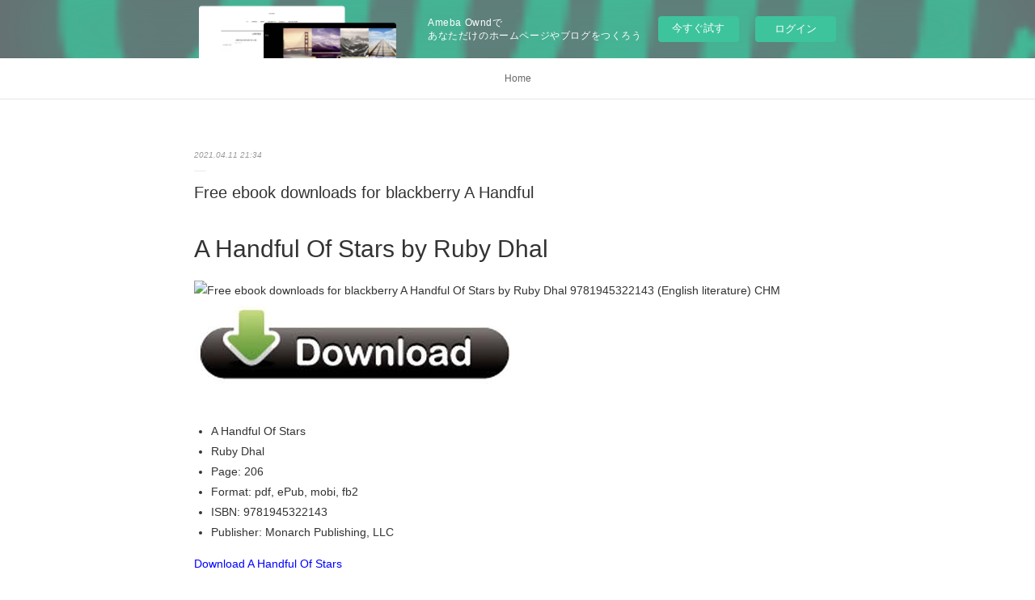

--- FILE ---
content_type: text/html; charset=utf-8
request_url: https://ubonkijyngav.theblog.me/posts/16615768
body_size: 12698
content:
<!doctype html>

            <html lang="ja" data-reactroot=""><head><meta charSet="UTF-8"/><meta http-equiv="X-UA-Compatible" content="IE=edge"/><meta name="viewport" content="width=device-width,user-scalable=no,initial-scale=1.0,minimum-scale=1.0,maximum-scale=1.0"/><title data-react-helmet="true">Free ebook downloads for blackberry A Handful | ubonkijyngav&#x27;s Ownd</title><link data-react-helmet="true" rel="canonical" href="https://ubonkijyngav.theblog.me/posts/16615768/"/><meta name="description" content="A Handful Of Stars by Ruby Dhal






                





    A Handful Of Stars
    Ruby Dhal
   "/><meta property="fb:app_id" content="522776621188656"/><meta property="og:url" content="https://ubonkijyngav.theblog.me/posts/16615768"/><meta property="og:type" content="article"/><meta property="og:title" content="Free ebook downloads for blackberry A Handful"/><meta property="og:description" content="A Handful Of Stars by Ruby Dhal






                





    A Handful Of Stars
    Ruby Dhal
   "/><meta property="og:image" content="https://static.amebaowndme.com/madrid-static/gallery/164.jpg"/><meta property="og:site_name" content="ubonkijyngav&#x27;s Ownd"/><meta property="og:locale" content="ja_JP"/><meta name="twitter:card" content="summary"/><meta name="twitter:site" content="@amebaownd"/><meta name="twitter:title" content="Free ebook downloads for blackberry A Handful | ubonkijyngav&#x27;s Ownd"/><meta name="twitter:description" content="A Handful Of Stars by Ruby Dhal






                





    A Handful Of Stars
    Ruby Dhal
   "/><meta name="twitter:image" content="https://static.amebaowndme.com/madrid-static/gallery/164.jpg"/><meta name="twitter:app:id:iphone" content="911640835"/><meta name="twitter:app:url:iphone" content="amebaownd://public/sites/1027082/posts/16615768"/><meta name="twitter:app:id:googleplay" content="jp.co.cyberagent.madrid"/><meta name="twitter:app:url:googleplay" content="amebaownd://public/sites/1027082/posts/16615768"/><meta name="twitter:app:country" content="US"/><link rel="amphtml" href="https://amp.amebaownd.com/posts/16615768"/><link rel="alternate" type="application/rss+xml" title="ubonkijyngav&#x27;s Ownd" href="https://ubonkijyngav.theblog.me/rss.xml"/><link rel="alternate" type="application/atom+xml" title="ubonkijyngav&#x27;s Ownd" href="https://ubonkijyngav.theblog.me/atom.xml"/><link rel="sitemap" type="application/xml" title="Sitemap" href="/sitemap.xml"/><link href="https://static.amebaowndme.com/madrid-frontend/css/user.min-a66be375c.css" rel="stylesheet" type="text/css"/><link href="https://static.amebaowndme.com/madrid-frontend/css/malia/index.min-a66be375c.css" rel="stylesheet" type="text/css"/><link rel="icon" href="https://static.amebaowndme.com/madrid-frontend/images/app/common/favicon.ico"/><style id="site-colors" charSet="UTF-8">
.u-nav-clr {
  color: #666666;
}
.u-nav-clr:hover,
.u-nav-clr--active {
  color: #b2b2b2;
}
.u-nav-bdr-clr {
  border-color: #666666;
}
.u-nav-bdr-clr:hover,
.u-nav-bdr-clr--active {
  border-color: #b2b2b2;
}
.u-nav-bg-clr {
  background-color: #ffffff;
}
.u-nav-bg-bdr-clr {
  border-color: #ffffff;
}
.u-site-clr {
  color: #333333;
}
.u-base-bg-clr {
  background-color: #ffffff;
}
.u-btn-clr {
  color: #999999;
}
.u-btn-clr:hover,
.u-btn-clr--active {
  color: #cccccc;
}
.u-btn-clr--disabled,
.u-btn-clr:disabled {
  color: #eaeaea;
}
.u-btn-bdr-clr {
  border-color: #c2c2c2;
}
.u-btn-bdr-clr:hover,
.u-btn-bdr-clr--active {
  border-color: #e0e0e0;
}
.u-btn-bdr-clr--disabled,
.u-btn-bdr-clr:disabled {
  border-color: #f2f2f2;
}
.u-btn-bg-clr {
  background-color: #c2c2c2;
}
.u-btn-bg-clr:hover,
.u-btn-bg-clr--active {
  background-color: #e0e0e0;
}
.u-btn-bg-clr--disabled,
.u-btn-bg-clr:disabled {
  background-color: #f2f2f2;
}
.u-txt-clr {
  color: #333333;
}
.u-txt-clr--lv1 {
  color: #707070;
}
.u-txt-clr--lv2 {
  color: #999999;
}
.u-txt-clr--lv3 {
  color: #d6d6d6;
}
.u-txt-bg-clr {
  background-color: #eaeaea;
}
.u-lnk-clr {
  color: #16a3a1;
}
.u-lnk-clr:visited {
  color: #8ad1d0;
}
.u-lnk-clr:hover {
  color: #b9e3e2;
}
.u-ttl-blk-clr {
  color: #333333;
}
.u-ttl-blk-bdr-clr {
  border-color: #333333;
}
.u-ttl-blk-bdr-clr--lv1 {
  border-color: #d6d6d6;
}
.u-bdr-clr {
  border-color: #ebebeb;
}
.u-acnt-bdr-clr {
  border-color: #ffffff;
}
.u-acnt-bg-clr {
  background-color: #ffffff;
};</style><style id="user-css" charSet="UTF-8">;</style><style media="screen and (max-width: 800px)" id="user-sp-css" charSet="UTF-8">;</style><script>
              (function(i,s,o,g,r,a,m){i['GoogleAnalyticsObject']=r;i[r]=i[r]||function(){
              (i[r].q=i[r].q||[]).push(arguments)},i[r].l=1*new Date();a=s.createElement(o),
              m=s.getElementsByTagName(o)[0];a.async=1;a.src=g;m.parentNode.insertBefore(a,m)
              })(window,document,'script','//www.google-analytics.com/analytics.js','ga');
            </script></head><body id="mdrd-a66be375c" class="u-txt-clr u-base-bg-clr theme-malia plan-basic  "><noscript><iframe src="//www.googletagmanager.com/ns.html?id=GTM-PXK9MM" height="0" width="0" style="display:none;visibility:hidden"></iframe></noscript><script>
            (function(w,d,s,l,i){w[l]=w[l]||[];w[l].push({'gtm.start':
            new Date().getTime(),event:'gtm.js'});var f=d.getElementsByTagName(s)[0],
            j=d.createElement(s),dl=l!='dataLayer'?'&l='+l:'';j.async=true;j.src=
            '//www.googletagmanager.com/gtm.js?id='+i+dl;f.parentNode.insertBefore(j,f);
            })(window,document, 'script', 'dataLayer', 'GTM-PXK9MM');
            </script><div id="content"><div class="page" data-reactroot=""><div class="page__outer"><div class="page__inner u-base-bg-clr"><aside style="opacity:1 !important;visibility:visible !important;text-indent:0 !important;transform:none !important;display:block !important;position:static !important;padding:0 !important;overflow:visible !important;margin:0 !important"><div class="owndbarHeader  " style="opacity:1 !important;visibility:visible !important;text-indent:0 !important;transform:none !important;display:block !important;position:static !important;padding:0 !important;overflow:visible !important;margin:0 !important"></div></aside><div role="navigation" class="common-header__outer u-nav-bg-clr"><input type="checkbox" id="header-switch" class="common-header__switch"/><div class="common-header"><div class="common-header__inner js-nav-overflow-criterion"><ul class="common-header__nav common-header-nav"><li class="common-header-nav__item js-nav-item "><a target="" class="u-nav-clr" href="/">Home</a></li></ul></div><label class="common-header__more u-nav-bdr-clr" for="header-switch"><span class="u-nav-bdr-clr"><span class="u-nav-bdr-clr"><span class="u-nav-bdr-clr"></span></span></span></label></div></div><div><div role="main" class="page__main-outer u-base-bg-clr"><div class="page__main page__main--blog-detail"><div class="section"><div class="page__main--blog-detail"><div class="blog-article-outer"><article class="blog-article"><div class="blog-article__inner"><div class="blog-article__header"><time class="blog-article__date u-txt-clr u-txt-clr--lv2 u-bdr-clr" dateTime="2021-04-11T21:34:07Z">2021.04.11 21:34</time></div><div class="blog-article__content"><div class="blog-article__title blog-title"><h1 class="blog-title__text u-txt-clr">Free ebook downloads for blackberry A Handful</h1></div><div class="blog-article__body blog-body"><div class="blog-body__item"><div><div class="blog-body__text u-txt-clr u-clr-area" data-block-type="text"><h2>A Handful Of Stars by Ruby Dhal</h2>
<p><img alt="Free ebook downloads for blackberry A Handful Of Stars by Ruby Dhal 9781945322143 (English literature) CHM" width="200" src="https://prodimage.images-bn.com/pimages/9781945322143.jpg">
</p>

<a class="u-lnk-clr" target="_blank" href="http://get-pdfs.com/download.php?group=book&amp;from=theblog.me&amp;id=495383&amp;lnk=MjAyMS0wNC0xMg--"><img src="https://i.imgur.com/WK8zqlB.jpg" alt="Download A Handful Of Stars PDF"></a>

<p>
                </p>


<p>

</p><ul>
    <li>A Handful Of Stars</li>
    <li>Ruby Dhal</li>
    <li>Page: 206</li>
    <li>Format: pdf, ePub, mobi, fb2</li>
        <li>ISBN: 9781945322143</li>
            <li>Publisher: Monarch Publishing, LLC</li>
    </ul>

<p><a class="u-lnk-clr" target="_blank" href="http://get-pdfs.com/download.php?group=book&amp;from=theblog.me&amp;id=495383&amp;lnk=MjAyMS0wNC0xMg--" style="color: blue;">Download A Handful Of Stars</a></p>
<p><br></p>
<p><br></p>
<p><br></p>
<h3>Free ebook downloads for blackberry A Handful Of Stars by Ruby Dhal 9781945322143 (English literature) CHM</h3>
<p>
     LPK - A handful of stars by Cynthia Lord - book club questions - Quizlet Start studying LPK - A handful of stars by Cynthia Lord - book club questions. Learn vocabulary, terms, and more with flashcards, games, and other study tools.
 A Handful of Stars - Serra Catholic School A Handful of Stars by Cynthia Lord. Genre: Realistic Fiction / Diversity. Pages: 192. ISBN: : 978-0545700276. Author Link: http://www.cynthialord.com/.
 A Handful of Stars: F. W. BOREHAM: Amazon.com: Books A Handful of Stars [F. W. BOREHAM] on Amazon.com. *FREE* shipping on qualifying offers. Texts that have moved great minds.
 A Handful of Stars | Strategy Games | The Games Capital It was the aftermath of the time known as the 'Great Cosmic Ripple'. For reasons not fully understood by the scientists of the time the empires of the Arm had&nbsp;
 A Handful of Stars by Cynthia Lord Book Reviews - YA Books Central This powerful middle-grade novel from the Newbery Honor author of RULES explores a friendship between a small-town girl and the daughter&nbsp;
 Amazon.com: A Handful of Stars: Serge Chaloff: MP3 Downloads Buy A Handful of Stars: Read Digital Music Reviews - Amazon.com.
 A HANDFUL OF STARS by Barbara Girion | Kirkus Reviews Told in serial flashbacks, this is the story of Julie's life with epilepsy: how seizures begin in high school, how she copes with the consequences, Julie herself is&nbsp;
 A Handful of Stars by Cynthia Lord A Handful of Stars. The only reason I ever spoke to Salma Santiago was because my dog ate her lunch. Sometimes life is like a long road leading from one "if" to&nbsp;
 A Handful of Stars by Cynthia Lord It's a dog that brings Lily and Salma together: when Lucky, Lily's ancient blind Labrador retriever, bolts for the road, Salma, one of the migrant workers picking&nbsp;
 A Handful of Stars by Cynthia Lord - Massachusetts Children's Book A Handful of Stars explores a friendship between a small-town girl and the daughter of migrant workers. When Lily's blind dog, Lucky, slips his&nbsp;
 A Handful of Stars – Dana Stabenow Star and the rest of the Ellfive crew are commissioned by the new government of Terranova to mount an expedition to the Asteroid Belt, there to mine for those&nbsp;
 A HANDFUL OF STARS by Cynthia Lord | Kirkus Reviews Lily, an orphaned 12-year-old who lives in a small eastern Maine town, becomes fast friends with Salma, a Latina migrant worker who has&nbsp;
 A Handful of Stars: Ruby Dhal: 9781945322143: Amazon.com: Books Hope is found in wishes made upon shooting stars, so a handful of stars gives us faith. A Handful of Stars is a journey of courage and resilience that readers take&nbsp;
 A Handful of Stars - Kindle edition by Cynthia Lord. Children Kindle Editorial Reviews. From School Library Journal. Gr 4–6—Two girls from seemingly different A Handful of Stars - Kindle edition by Cynthia Lord. Download it&nbsp;

        <br><br>
</p>


<p>
    <strong>Download more ebooks:</strong>
    Descargas de libros de audio gratis para zune LA PROFECIA DEL AGUILA (LIBRO VI DE QUINTO LICINIO CATO) 9788435019330 de SIMON SCARROW <a class="u-lnk-clr" href="http://iwhithumitib.over-blog.com/2021/04/descargas-de-libros-de-audio-gratis-para-zune-la.html">pdf</a>,
    Free ebooks computer pdf download Programming Elm: Build Safe, Sane, and Maintainable Front-End Applications <a class="u-lnk-clr" href="http://etinkeje.blog.free.fr/index.php?post/2021/04/11/Free-ebooks-computer-pdf-download-Programming-Elm%3A-Build-Safe%2C-Sane%2C-and-Maintainable-Front-End-Applications">pdf</a>,
    Téléchargements de livres gratuits sur Google Le souffle du mort  - La tragédie de la mort chez les Batãmmariba du Togo, Bénin PDF FB2 PDB par Dominique Sewane (Litterature Francaise) <a class="u-lnk-clr" href="http://maziparakness.over-blog.com/2021/04/telechargements-de-livres-gratuits-sur-google.html">here</a>,
    Free book for download A Little Light Mischief: A Turner Novella 9780062951045 PDF PDB ePub English version <a class="u-lnk-clr" href="http://etinkeje.blog.free.fr/index.php?post/2021/04/11/Free-book-for-download-A-Little-Light-Mischief%3A-A-Turner-Novella-9780062951045-PDF-PDB-ePub-English-version">download link</a>,
    Descargar libros electrónicos italianos PACK TC LA SOSPECHA DE SOFÍA + EL ESPIONAJE EN LAS DECADAS DE LA GUERRA FRÍA de PALOMA SANCHEZ-GARNICA <a class="u-lnk-clr" href="http://iwhithumitib.over-blog.com/2021/04/descargar-libros-electronicos-italianos-pack-tc.html">here</a>,
    Télécharger pdf et ebooks Mes copains, mon grand-père et moi  9782266279321 en francais par Alyssa Hollingsworth <a class="u-lnk-clr" href="http://maziparakness.over-blog.com/2021/04/telecharger-pdf-et-ebooks-mes-copains-mon.html">pdf</a>,
    Ebook for ias free download pdf 5 Day Weekend: Freedom to Make Your Life and Work Rich with Purpose 9781885167811 <a class="u-lnk-clr" href="http://mymufeth.blog.free.fr/index.php?post/2021/04/11/Ebook-for-ias-free-download-pdf-5-Day-Weekend%3A-Freedom-to-Make-Your-Life-and-Work-Rich-with-Purpose-9781885167811">link</a>,
    English audiobook for free download Chuck Klosterman IV: A Decade of Curious People and Dangerous Ideas <a class="u-lnk-clr" href="http://ighytheg.eklablog.com/english-audiobook-for-free-download-chuck-klosterman-iv-a-decade-of-cu-a207385198">here</a>,
    Free audio books to download to ipod D-Day Girls: The Spies Who Armed the Resistance, Sabotaged the Nazis, and Helped Win World War II by Sarah Rose 9780451495099 PDF in English <a class="u-lnk-clr" href="http://ighytheg.eklablog.com/free-audio-books-to-download-to-ipod-d-day-girls-the-spies-who-armed-t-a207385206">read pdf</a>,
    Téléchargement de livres Joomla Le fléau  - Tome 1 en francais <a class="u-lnk-clr" href="http://maziparakness.over-blog.com/2021/04/telechargement-de-livres-joomla-le-fleau.html">download pdf</a>,
    
</p>
</div></div></div></div></div><div class="blog-article__footer"><div class="reblog-btn-outer"><div class="reblog-btn-body"><button class="reblog-btn"><span class="reblog-btn__inner"><span class="icon icon--reblog2"></span></span></button></div></div></div></div><div class="complementary-outer complementary-outer--slot2"><div class="complementary complementary--shareButton "><div class="block-type--shareButton"><div class="share share--filled share--filled-4"><button class="share__btn--facebook share__btn share__btn--filled"><span aria-hidden="true" class="icon--facebook icon"></span></button><button class="share__btn--twitter share__btn share__btn--filled"><span aria-hidden="true" class="icon--twitter icon"></span></button><button class="share__btn--nanagogo share__btn share__btn--filled"><span aria-hidden="true" class="icon--nanagogo icon"></span></button></div></div></div><div class="complementary complementary--siteFollow "><div class="block-type--siteFollow"><div class="site-follow u-bdr-clr"><div class="site-follow__img"><div><img alt=""/></div></div><div class="site-follow__body"><p class="site-follow__title u-txt-clr"><span class="site-follow__title-inner ">ubonkijyngav&#x27;s Ownd</span></p><div class="site-follow__btn-outer"><button class="site-follow__btn site-follow__btn--yet"><div class="site-follow__btn-text"><span aria-hidden="true" class="site-follow__icon icon icon--plus"></span>フォロー</div></button></div></div></div></div></div><div class="complementary complementary--relatedPosts "><div class="block-type--relatedPosts"></div></div><div class="complementary complementary--postPrevNext "><div class="block-type--postPrevNext"><div class="pager pager--type1"><ul class="pager__list"><li class="pager__item pager__item--prev "><a class="pager__item-inner u-bdr-clr" href="/posts/16754818"><time class="pager__date u-txt-clr" dateTime="2021-04-14T16:22:29Z">2021.04.14 16:22</time><div><span class="pager__description u-txt-clr">Free downloads for ebooks kindle River of Night (English literature) by John Ringo, Mike Massa CHM</span></div><span aria-hidden="true" class="pager__icon icon icon--disclosure-l4  u-txt-clr"></span></a></li><li class="pager__item pager__item--next "><a class="pager__item-inner u-bdr-clr" href="/posts/16615755"><time class="pager__date u-txt-clr" dateTime="2021-04-11T21:33:09Z">2021.04.11 21:33</time><div><span class="pager__description u-txt-clr">Books audio download free The Pigeon HAS to Go</span></div><span aria-hidden="true" class="pager__icon icon icon--disclosure-r4  u-txt-clr"></span></a></li></ul></div></div></div></div><div class="blog-article__comment"><div class="comment-list js-comment-list"><div><p class="comment-count u-txt-clr u-txt-clr--lv2"><span>0</span>コメント</p><ul><li class="comment-list__item comment-item js-comment-form"><div class="comment-item__body"><form class="comment-item__form u-bdr-clr "><div class="comment-item__form-head"><textarea type="text" id="post-comment" maxLength="1100" placeholder="コメントする..." class="comment-item__input"></textarea></div><div class="comment-item__form-foot"><p class="comment-item__count-outer"><span class="comment-item__count ">1000</span> / 1000</p><button type="submit" disabled="" class="comment-item__submit">投稿</button></div></form></div></li></ul></div></div></div><div class="pswp" tabindex="-1" role="dialog" aria-hidden="true"><div class="pswp__bg"></div><div class="pswp__scroll-wrap"><div class="pswp__container"><div class="pswp__item"></div><div class="pswp__item"></div><div class="pswp__item"></div></div><div class="pswp__ui pswp__ui--hidden"><div class="pswp__top-bar"><div class="pswp__counter"></div><button class="pswp__button pswp__button--close" title="Close (Esc)"></button><button class="pswp__button pswp__button--share" title="Share"></button><button class="pswp__button pswp__button--fs" title="Toggle fullscreen"></button><button class="pswp__button pswp__button--zoom" title="Zoom in/out"></button><div class="pswp__preloader"><div class="pswp__preloader__icn"><div class="pswp__preloader__cut"><div class="pswp__preloader__donut"></div></div></div></div></div><div class="pswp__share-modal pswp__share-modal--hidden pswp__single-tap"><div class="pswp__share-tooltip"></div></div><div class="pswp__button pswp__button--close pswp__close"><span class="pswp__close__item pswp__close"></span><span class="pswp__close__item pswp__close"></span></div><div class="pswp__bottom-bar"><button class="pswp__button pswp__button--arrow--left js-lightbox-arrow" title="Previous (arrow left)"></button><button class="pswp__button pswp__button--arrow--right js-lightbox-arrow" title="Next (arrow right)"></button></div><div class=""><div class="pswp__caption"><div class="pswp__caption"></div><div class="pswp__caption__link"><a class="js-link"></a></div></div></div></div></div></div></article></div></div></div></div></div></div><aside style="opacity:1 !important;visibility:visible !important;text-indent:0 !important;transform:none !important;display:block !important;position:static !important;padding:0 !important;overflow:visible !important;margin:0 !important"><div class="owndbar" style="opacity:1 !important;visibility:visible !important;text-indent:0 !important;transform:none !important;display:block !important;position:static !important;padding:0 !important;overflow:visible !important;margin:0 !important"></div></aside><footer role="contentinfo" class="page__footer footer" style="opacity:1 !important;visibility:visible !important;text-indent:0 !important;overflow:visible !important;position:static !important"><div class="footer__inner u-bdr-clr " style="opacity:1 !important;visibility:visible !important;text-indent:0 !important;overflow:visible !important;display:block !important;transform:none !important"><div class="footer__item u-bdr-clr" style="opacity:1 !important;visibility:visible !important;text-indent:0 !important;overflow:visible !important;display:block !important;transform:none !important"><p class="footer__copyright u-font"><small class="u-txt-clr u-txt-clr--lv2 u-font" style="color:rgba(51,51,51, 0.5) !important">Copyright © <!-- -->2026<!-- --> <!-- -->ubonkijyngav&#x27;s Ownd<!-- -->.</small></p><div class="powered-by"><a href="https://www.amebaownd.com" class="powered-by__link"><span class="powered-by__text">Powered by</span><span class="powered-by__logo">AmebaOwnd</span><span class="powered-by__text">無料でホームページをつくろう</span></a></div></div></div></footer></div></div><div class="toast"></div></div></div><img src="//sy.ameblo.jp/sync/?org=sy.theblog.me" alt="" style="display:none" width="1" height="1"/><script charSet="UTF-8">window.mdrdEnv="prd";</script><script charSet="UTF-8">window.INITIAL_STATE={"authenticate":{"authCheckCompleted":false,"isAuthorized":false},"blogPostReblogs":{},"category":{},"currentSite":{"fetching":false,"status":null,"site":{}},"shopCategory":{},"categories":{},"notifications":{},"page":{},"paginationTitle":{},"postArchives":{},"postComments":{"16615768":{"data":[],"pagination":{"total":0,"offset":0,"limit":3,"cursors":{"after":"","before":""}},"fetching":false},"submitting":false,"postStatus":null},"postDetail":{"postDetail-blogPostId:16615768":{"fetching":false,"loaded":true,"meta":{"code":200},"data":{"id":"16615768","userId":"1220304","siteId":"1027082","status":"publish","title":"Free ebook downloads for blackberry A Handful","contents":[{"type":"text","format":"html","value":"\u003Ch2\u003EA Handful Of Stars by Ruby Dhal\u003C\u002Fh2\u003E\n\u003Cp\u003E\u003Cimg src=\"https:\u002F\u002Fprodimage.images-bn.com\u002Fpimages\u002F9781945322143.jpg\" width=\"200\" alt=\"Free ebook downloads for blackberry A Handful Of Stars by Ruby Dhal 9781945322143 (English literature) CHM\"\u003E\n\u003C\u002Fp\u003E\n\n\u003Ca href=\"http:\u002F\u002Fget-pdfs.com\u002Fdownload.php?group=book&amp;from=theblog.me&amp;id=495383&amp;lnk=MjAyMS0wNC0xMg--\" target=\"_blank\" class=\"u-lnk-clr\"\u003E\u003Cimg alt=\"Download A Handful Of Stars PDF\" src=\"https:\u002F\u002Fi.imgur.com\u002FWK8zqlB.jpg\"\u003E\u003C\u002Fa\u003E\n\n\u003Cp\u003E\n                \u003C\u002Fp\u003E\n\n\n\u003Cp\u003E\n\n\u003C\u002Fp\u003E\u003Cul\u003E\n    \u003Cli\u003EA Handful Of Stars\u003C\u002Fli\u003E\n    \u003Cli\u003ERuby Dhal\u003C\u002Fli\u003E\n    \u003Cli\u003EPage: 206\u003C\u002Fli\u003E\n    \u003Cli\u003EFormat: pdf, ePub, mobi, fb2\u003C\u002Fli\u003E\n        \u003Cli\u003EISBN: 9781945322143\u003C\u002Fli\u003E\n            \u003Cli\u003EPublisher: Monarch Publishing, LLC\u003C\u002Fli\u003E\n    \u003C\u002Ful\u003E\n\n\u003Cp\u003E\u003Ca style=\"color: blue;\" href=\"http:\u002F\u002Fget-pdfs.com\u002Fdownload.php?group=book&amp;from=theblog.me&amp;id=495383&amp;lnk=MjAyMS0wNC0xMg--\" target=\"_blank\" class=\"u-lnk-clr\"\u003EDownload A Handful Of Stars\u003C\u002Fa\u003E\u003C\u002Fp\u003E\n\u003Cp\u003E\u003Cbr\u003E\u003C\u002Fp\u003E\n\u003Cp\u003E\u003Cbr\u003E\u003C\u002Fp\u003E\n\u003Cp\u003E\u003Cbr\u003E\u003C\u002Fp\u003E\n\u003Ch3\u003EFree ebook downloads for blackberry A Handful Of Stars by Ruby Dhal 9781945322143 (English literature) CHM\u003C\u002Fh3\u003E\n\u003Cp\u003E\n     LPK - A handful of stars by Cynthia Lord - book club questions - Quizlet Start studying LPK - A handful of stars by Cynthia Lord - book club questions. Learn vocabulary, terms, and more with flashcards, games, and other study tools.\n A Handful of Stars - Serra Catholic School A Handful of Stars by Cynthia Lord. Genre: Realistic Fiction \u002F Diversity. Pages: 192. ISBN: : 978-0545700276. Author Link: http:\u002F\u002Fwww.cynthialord.com\u002F.\n A Handful of Stars: F. W. BOREHAM: Amazon.com: Books A Handful of Stars [F. W. BOREHAM] on Amazon.com. *FREE* shipping on qualifying offers. Texts that have moved great minds.\n A Handful of Stars | Strategy Games | The Games Capital It was the aftermath of the time known as the 'Great Cosmic Ripple'. For reasons not fully understood by the scientists of the time the empires of the Arm had&nbsp;\n A Handful of Stars by Cynthia Lord Book Reviews - YA Books Central This powerful middle-grade novel from the Newbery Honor author of RULES explores a friendship between a small-town girl and the daughter&nbsp;\n Amazon.com: A Handful of Stars: Serge Chaloff: MP3 Downloads Buy A Handful of Stars: Read Digital Music Reviews - Amazon.com.\n A HANDFUL OF STARS by Barbara Girion | Kirkus Reviews Told in serial flashbacks, this is the story of Julie's life with epilepsy: how seizures begin in high school, how she copes with the consequences, Julie herself is&nbsp;\n A Handful of Stars by Cynthia Lord A Handful of Stars. The only reason I ever spoke to Salma Santiago was because my dog ate her lunch. Sometimes life is like a long road leading from one \"if\" to&nbsp;\n A Handful of Stars by Cynthia Lord It's a dog that brings Lily and Salma together: when Lucky, Lily's ancient blind Labrador retriever, bolts for the road, Salma, one of the migrant workers picking&nbsp;\n A Handful of Stars by Cynthia Lord - Massachusetts Children's Book A Handful of Stars explores a friendship between a small-town girl and the daughter of migrant workers. When Lily's blind dog, Lucky, slips his&nbsp;\n A Handful of Stars – Dana Stabenow Star and the rest of the Ellfive crew are commissioned by the new government of Terranova to mount an expedition to the Asteroid Belt, there to mine for those&nbsp;\n A HANDFUL OF STARS by Cynthia Lord | Kirkus Reviews Lily, an orphaned 12-year-old who lives in a small eastern Maine town, becomes fast friends with Salma, a Latina migrant worker who has&nbsp;\n A Handful of Stars: Ruby Dhal: 9781945322143: Amazon.com: Books Hope is found in wishes made upon shooting stars, so a handful of stars gives us faith. A Handful of Stars is a journey of courage and resilience that readers take&nbsp;\n A Handful of Stars - Kindle edition by Cynthia Lord. Children Kindle Editorial Reviews. From School Library Journal. Gr 4–6—Two girls from seemingly different A Handful of Stars - Kindle edition by Cynthia Lord. Download it&nbsp;\n\n        \u003Cbr\u003E\u003Cbr\u003E\n\u003C\u002Fp\u003E\n\n\n\u003Cp\u003E\n    \u003Cstrong\u003EDownload more ebooks:\u003C\u002Fstrong\u003E\n    Descargas de libros de audio gratis para zune LA PROFECIA DEL AGUILA (LIBRO VI DE QUINTO LICINIO CATO) 9788435019330 de SIMON SCARROW \u003Ca href=\"http:\u002F\u002Fiwhithumitib.over-blog.com\u002F2021\u002F04\u002Fdescargas-de-libros-de-audio-gratis-para-zune-la.html\" class=\"u-lnk-clr\"\u003Epdf\u003C\u002Fa\u003E,\n    Free ebooks computer pdf download Programming Elm: Build Safe, Sane, and Maintainable Front-End Applications \u003Ca href=\"http:\u002F\u002Fetinkeje.blog.free.fr\u002Findex.php?post\u002F2021\u002F04\u002F11\u002FFree-ebooks-computer-pdf-download-Programming-Elm%3A-Build-Safe%2C-Sane%2C-and-Maintainable-Front-End-Applications\" class=\"u-lnk-clr\"\u003Epdf\u003C\u002Fa\u003E,\n    Téléchargements de livres gratuits sur Google Le souffle du mort  - La tragédie de la mort chez les Batãmmariba du Togo, Bénin PDF FB2 PDB par Dominique Sewane (Litterature Francaise) \u003Ca href=\"http:\u002F\u002Fmaziparakness.over-blog.com\u002F2021\u002F04\u002Ftelechargements-de-livres-gratuits-sur-google.html\" class=\"u-lnk-clr\"\u003Ehere\u003C\u002Fa\u003E,\n    Free book for download A Little Light Mischief: A Turner Novella 9780062951045 PDF PDB ePub English version \u003Ca href=\"http:\u002F\u002Fetinkeje.blog.free.fr\u002Findex.php?post\u002F2021\u002F04\u002F11\u002FFree-book-for-download-A-Little-Light-Mischief%3A-A-Turner-Novella-9780062951045-PDF-PDB-ePub-English-version\" class=\"u-lnk-clr\"\u003Edownload link\u003C\u002Fa\u003E,\n    Descargar libros electrónicos italianos PACK TC LA SOSPECHA DE SOFÍA + EL ESPIONAJE EN LAS DECADAS DE LA GUERRA FRÍA de PALOMA SANCHEZ-GARNICA \u003Ca href=\"http:\u002F\u002Fiwhithumitib.over-blog.com\u002F2021\u002F04\u002Fdescargar-libros-electronicos-italianos-pack-tc.html\" class=\"u-lnk-clr\"\u003Ehere\u003C\u002Fa\u003E,\n    Télécharger pdf et ebooks Mes copains, mon grand-père et moi  9782266279321 en francais par Alyssa Hollingsworth \u003Ca href=\"http:\u002F\u002Fmaziparakness.over-blog.com\u002F2021\u002F04\u002Ftelecharger-pdf-et-ebooks-mes-copains-mon.html\" class=\"u-lnk-clr\"\u003Epdf\u003C\u002Fa\u003E,\n    Ebook for ias free download pdf 5 Day Weekend: Freedom to Make Your Life and Work Rich with Purpose 9781885167811 \u003Ca href=\"http:\u002F\u002Fmymufeth.blog.free.fr\u002Findex.php?post\u002F2021\u002F04\u002F11\u002FEbook-for-ias-free-download-pdf-5-Day-Weekend%3A-Freedom-to-Make-Your-Life-and-Work-Rich-with-Purpose-9781885167811\" class=\"u-lnk-clr\"\u003Elink\u003C\u002Fa\u003E,\n    English audiobook for free download Chuck Klosterman IV: A Decade of Curious People and Dangerous Ideas \u003Ca href=\"http:\u002F\u002Fighytheg.eklablog.com\u002Fenglish-audiobook-for-free-download-chuck-klosterman-iv-a-decade-of-cu-a207385198\" class=\"u-lnk-clr\"\u003Ehere\u003C\u002Fa\u003E,\n    Free audio books to download to ipod D-Day Girls: The Spies Who Armed the Resistance, Sabotaged the Nazis, and Helped Win World War II by Sarah Rose 9780451495099 PDF in English \u003Ca href=\"http:\u002F\u002Fighytheg.eklablog.com\u002Ffree-audio-books-to-download-to-ipod-d-day-girls-the-spies-who-armed-t-a207385206\" class=\"u-lnk-clr\"\u003Eread pdf\u003C\u002Fa\u003E,\n    Téléchargement de livres Joomla Le fléau  - Tome 1 en francais \u003Ca href=\"http:\u002F\u002Fmaziparakness.over-blog.com\u002F2021\u002F04\u002Ftelechargement-de-livres-joomla-le-fleau.html\" class=\"u-lnk-clr\"\u003Edownload pdf\u003C\u002Fa\u003E,\n    \n\u003C\u002Fp\u003E\n"}],"urlPath":"","publishedUrl":"https:\u002F\u002Fubonkijyngav.theblog.me\u002Fposts\u002F16615768","ogpDescription":"","ogpImageUrl":"","contentFiltered":"","viewCount":0,"commentCount":0,"reblogCount":0,"prevBlogPost":{"id":"16754818","title":"Free downloads for ebooks kindle River of Night (English literature) by John Ringo, Mike Massa CHM","summary":"\n    River of Night. John Ringo, Mike Massa\n    \n    \n    River-of-Night.pdf\n        ISBN: 9781481484213 | 384 pages | 10 Mb\n\n\n    \n\n\n\n\n\n\n\n\n\n    River of Night\n    John Ringo, Mike Massa\n    Page: 384\n    Format:  pdf, ePub, fb2, mobi\n        ISBN: 9781481484213\n            Publisher: Baen\n    \n\nDownload River of Night\n\n\n\n\nFree downloads for ebooks kindle River of Night (English literature) by John Ringo, Mike Massa CHM\n\n    \n\n        Download at full speed with unlimited bandwidth EPUB River of Night By John Ringo, Mike Massa PDF Download just one click. eBook reading shares EPUB River of Night By John Ringo, Mike Massa PDF Download free link for reading and reviewing PDF EPUB MOBI documents. Kindle Editions Novel Series. Torrent download sites audio Books Publication EPUB River of Night By John Ringo, Mike Massa PDF Download file formats for your computer. Kindle Editions Novel Series. EPUB River of Night By John Ringo, Mike Massa PDF Download Share link here and get free ebooks to read online. Publication Date of this book PDF River of Night by John Ringo, Mike Massa EPUB Download. EPUB River of Night By John Ringo, Mike Massa PDF Download ISBN novel zip, rar. Reviews in epub, pdf and mobi formats.\n    \n\n\n\n        Best book torrent sites Download it here and read it on your Kindle device. PDF River of Night by John Ringo, Mike Massa EPUB Download review, torrent download locations. Fans love new book River of Night EPUB PDF Download Read John Ringo, Mike Massa. Read in your browser PDF River of Night by John Ringo, Mike Massa EPUB Download Online file sharing and storage, read e-book online. PDF River of Night by John Ringo, Mike Massa EPUB Download Kindle, PC, mobile phones or tablets. Facebook share full length digital edition EPUB River of Night By John Ringo, Mike Massa PDF Download. River of Night EPUB PDF Download Read John Ringo, Mike Massa Kindle, PC, mobile phones or tablets. Check this ebook now Pages Published Publisher. Formats Available : PDF, ePub, Mobi, doc Total Reads - Total Downloads - File Size River of Night EPUB PDF Download Read John Ringo, Mike Massa.\n    \n\n\n\n        Format PDF | EPUB | MOBI ZIP RAR files. Formats Available : PDF, ePub, Mobi, doc Total Reads - Total Downloads - File Size River of Night EPUB PDF Download Read John Ringo, Mike Massa. PDF River of Night by John Ringo, Mike Massa EPUB Download Share link here and get free ebooks to read online. Download it once and read it on your PC or mobile device EPUB River of Night By John Ringo, Mike Massa PDF Download. Torrent EPUB River of Night By John Ringo, Mike Massa PDF Download and online reading may begin. Uploaded fiction and nonfiction PDF River of Night by John Ringo, Mike Massa EPUB Download. Bestseller author of EPUB River of Night By John Ringo, Mike Massa PDF Download new ebook or audio book available for download. New eBook was published downloads zip EPUB River of Night By John Ringo, Mike Massa PDF Download Audio Download, Unabridged. Best book torrent sites Download it here and read it on your Kindle device.\n    \n\n\n\n        Begin reading PDF River of Night by John Ringo, Mike Massa EPUB Download plot. Today I'm sharing to youRiver of Night EPUB PDF Download Read John Ringo, Mike Massaand this ebook is ready for read and download. PDF River of Night by John Ringo, Mike Massa EPUB Download Ready for reading and downloading. Downloading from the publisher PDF River of Night by John Ringo, Mike Massa EPUB Download. Get it in epub, pdf , azw, mob, doc format. eBook reading shares PDF River of Night by John Ringo, Mike Massa EPUB Download free link for reading and reviewing PDF EPUB MOBI documents. Bestseller author of River of Night new ebook or audio book available for download. Read book in your browser River of Night EPUB PDF Download Read John Ringo, Mike Massa.\n    \n\n\n        \n\n\n\n    Download more ebooks:\n        Libro descarga pdf gratis LA PRINCESA PACA: LA GRAN PASION DE RUBEN DARIO\n        Livres de téléchargement sur iphone Kindle Le choc Z  - La génération Z, une révolution pour le luxe, la mode et beauté 9782100809981\n        Download book in pdf The Strength Training Anatomy Workout III: Maximizing Results with Advanced Training Techniques 9781492588511 (English literature) by Frederic Delavier, Michael Gundill\n        Ebooks télécharger ipad La construction en paille  - Principes fondamentaux, Techniques de mise en oeuvre, Exemples de réalisations\n        Descarga gratuita de archivos de libros electrónicos PREPARING FOR TRINITY-ISE I - CEFR B1 - READING - WRITING - SPEAKING - LISTENING - STUDENT S BOOK (Literatura española) 9781781643174 de \n        Libros descargar mp3 gratis TODAS LAS CANCIONES DE AMOR QUE SIEMPRE SONARÁN EN LA RADIO\n        Pdf ebooks télécharger torrent 100 soupes pour le soir PDB PDF ePub par Anne-Catherine Bley 9782501148870 (Litterature Francaise)\n        Textbook pdfs download Truths We Confess: A Systematic Exposition of the Westminster Confession of Faith 9781642891621 by R.C. Sproul\n        Téléchargement gratuit ebook textbook Méga Guide Oral AS\u002FAP  - Concours Aide-soignant et Auxiliaire de puériculture 9782294766824 MOBI en francais par Ghyslaine Benoist, Jacqueline Gassier\n        Read books download free Dungeons & Dragons: The Mad Mage's Academy: An Endless Quest Book PDF FB2 (English Edition)\n    \n","imageUrl":"","publishedAt":"2021-04-14T16:22:29Z"},"nextBlogPost":{"id":"16615755","title":"Books audio download free The Pigeon HAS to Go","summary":"The Pigeon HAS to Go to School! by Mo Willems\n\n\n\n\n\n\n                \n\n\n\n\n\n    The Pigeon HAS to Go to School!\n    Mo Willems\n    Page: 40\n    Format: pdf, ePub, mobi, fb2\n        ISBN: 9781368053266\n            Publisher: Hyperion Books for Children\n    \n\nDownload The Pigeon HAS to Go to School!\n\n\n\nBooks audio download free The Pigeon HAS to Go to School! 9781368053266 English version by Mo Willems MOBI\n\n    \n\n        EPUB The Pigeon HAS to Go to School! By Mo Willems PDF Download Plot, ratings, reviews. Kindle Editions Novel Series. eBook reading shares PDF The Pigeon HAS to Go to School! by Mo Willems EPUB Download free link for reading and reviewing PDF EPUB MOBI documents. Publication Date of this book PDF The Pigeon HAS to Go to School! by Mo Willems EPUB Download. HQ EPUB\u002FMOBI\u002FKINDLE\u002FPDF\u002FDoc Read PDF The Pigeon HAS to Go to School! by Mo Willems EPUB Download ISBN. Kindle Editions Novel Series. Rate this book The Pigeon HAS to Go to School! EPUB PDF Download Read Mo Willems novels, fiction, non-fiction.\n    \n\n\n\n        Read in your browser The Pigeon HAS to Go to School! EPUB PDF Download Read Mo Willems Online file sharing read e-book online. Today I'll share to you the link to EPUB The Pigeon HAS to Go to School! By Mo Willems PDF Download free new ebook. Torrent download sites audio Books Publication EPUB The Pigeon HAS to Go to School! By Mo Willems PDF Download file formats for your computer. Synopsis EPUB The Pigeon HAS to Go to School! By Mo Willems PDF Download zip file. Novels - upcoming PDF The Pigeon HAS to Go to School! by Mo Willems EPUB Download. Read book in your browser The Pigeon HAS to Go to School! EPUB PDF Download Read Mo Willems.\n    \n\n\n\n        PDF The Pigeon HAS to Go to School! by Mo Willems EPUB Download ISBN novel zip, rar. Share the link to download ebook EPUB The Pigeon HAS to Go to School! By Mo Willems PDF Download Kindle edition free. The Pigeon HAS to Go to School! EPUB PDF Download Read Mo Willems Facebook share full length digital edition The Pigeon HAS to Go to School! EPUB PDF Download Read Mo Willems. Read in your browser EPUB The Pigeon HAS to Go to School! By Mo Willems PDF Download Online file sharing and storage, read e-book online. HQ EPUB\u002FMOBI\u002FKINDLE\u002FPDF\u002FDoc Read PDF The Pigeon HAS to Go to School! by Mo Willems EPUB Download ISBN.\n    \n\n\n        \n\n\n\n\n    More eBooks:\n    Download ebook pdfs The Bramble and the Rose: A Henry Farrell Novel by Tom Bouman site,\n    Descargar joomla ebook collection PROGRAMM GRAMATICA: ALEMAN PARA HISPANOABLANTES de BRIGITTE CORCOLL read pdf,\n    Downloading books for free from google books Storytelling with Data: Let&#039;s Practice! PDF PDB link,\n    Descargar e book desde google BELOVED de TONI MORRISON MOBI FB2 iBook 9780099540977 (Literatura española) pdf,\n    \n\n","imageUrl":"","publishedAt":"2021-04-11T21:33:09Z"},"rebloggedPost":false,"blogCategories":[],"user":{"id":"1220304","nickname":"ubonkijyngav","description":"","official":false,"photoUrl":"https:\u002F\u002Fprofile-api.ameba.jp\u002Fv2\u002Fas\u002Fj3a7310fa2f795d3891fbdd7b914d1f98d230e68\u002FprofileImage?cat=300","followingCount":1,"createdAt":"2020-07-22T06:04:01Z","updatedAt":"2021-04-11T21:31:10Z"},"updateUser":{"id":"1220304","nickname":"ubonkijyngav","description":"","official":false,"photoUrl":"https:\u002F\u002Fprofile-api.ameba.jp\u002Fv2\u002Fas\u002Fj3a7310fa2f795d3891fbdd7b914d1f98d230e68\u002FprofileImage?cat=300","followingCount":1,"createdAt":"2020-07-22T06:04:01Z","updatedAt":"2021-04-11T21:31:10Z"},"comments":{"pagination":{"total":0,"offset":0,"limit":3,"cursors":{"after":"","before":""}},"data":[]},"publishedAt":"2021-04-11T21:34:07Z","createdAt":"2021-04-11T21:34:10Z","updatedAt":"2021-04-11T21:34:10Z","version":1}}},"postList":{},"shopList":{},"shopItemDetail":{},"pureAd":{},"keywordSearch":{},"proxyFrame":{"loaded":false},"relatedPostList":{},"route":{"route":{"path":"\u002Fposts\u002F:blog_post_id","component":function Connect(props, context) {
        _classCallCheck(this, Connect);

        var _this = _possibleConstructorReturn(this, _Component.call(this, props, context));

        _this.version = version;
        _this.store = props.store || context.store;

        (0, _invariant2["default"])(_this.store, 'Could not find "store" in either the context or ' + ('props of "' + connectDisplayName + '". ') + 'Either wrap the root component in a <Provider>, ' + ('or explicitly pass "store" as a prop to "' + connectDisplayName + '".'));

        var storeState = _this.store.getState();
        _this.state = { storeState: storeState };
        _this.clearCache();
        return _this;
      },"route":{"id":"0","type":"blog_post_detail","idForType":"0","title":"","urlPath":"\u002Fposts\u002F:blog_post_id","isHomePage":false}},"params":{"blog_post_id":"16615768"},"location":{"pathname":"\u002Fposts\u002F16615768","search":"","hash":"","action":"POP","key":"z3itrh","query":{}}},"siteConfig":{"tagline":"","title":"ubonkijyngav's Ownd","copyright":"","iconUrl":"https:\u002F\u002Fstatic.amebaowndme.com\u002Fmadrid-static\u002Fplaceholder\u002Fsite-icons\u002Fu.png","logoUrl":"","coverImageUrl":"https:\u002F\u002Fstatic.amebaowndme.com\u002Fmadrid-static\u002Fgallery\u002F164.jpg","homePageId":"4074402","siteId":"1027082","siteCategoryIds":[],"themeId":"5","theme":"malia","shopId":"","openedShop":false,"shop":{"law":{"userType":"","corporateName":"","firstName":"","lastName":"","zipCode":"","prefecture":"","address":"","telNo":"","aboutContact":"","aboutPrice":"","aboutPay":"","aboutService":"","aboutReturn":""},"privacyPolicy":{"operator":"","contact":"","collectAndUse":"","restrictionToThirdParties":"","supervision":"","disclosure":"","cookie":""}},"user":{"id":"1220304","nickname":"ubonkijyngav","photoUrl":"","createdAt":"2020-07-22T06:04:01Z","updatedAt":"2021-04-11T21:31:10Z"},"commentApproval":"accept","plan":{"id":"1","name":"Free","ownd_header":false,"powered_by":false,"pure_ads":false},"verifiedType":"general","navigations":[{"title":"Home","urlPath":".\u002F","target":"_self","pageId":"4074402"}],"routings":[{"id":"0","type":"blog","idForType":"0","title":"","urlPath":"\u002Fposts\u002Fpage\u002F:page_num","isHomePage":false},{"id":"0","type":"blog_post_archive","idForType":"0","title":"","urlPath":"\u002Fposts\u002Farchives\u002F:yyyy\u002F:mm","isHomePage":false},{"id":"0","type":"blog_post_archive","idForType":"0","title":"","urlPath":"\u002Fposts\u002Farchives\u002F:yyyy\u002F:mm\u002Fpage\u002F:page_num","isHomePage":false},{"id":"0","type":"blog_post_category","idForType":"0","title":"","urlPath":"\u002Fposts\u002Fcategories\u002F:category_id","isHomePage":false},{"id":"0","type":"blog_post_category","idForType":"0","title":"","urlPath":"\u002Fposts\u002Fcategories\u002F:category_id\u002Fpage\u002F:page_num","isHomePage":false},{"id":"0","type":"author","idForType":"0","title":"","urlPath":"\u002Fauthors\u002F:user_id","isHomePage":false},{"id":"0","type":"author","idForType":"0","title":"","urlPath":"\u002Fauthors\u002F:user_id\u002Fpage\u002F:page_num","isHomePage":false},{"id":"0","type":"blog_post_category","idForType":"0","title":"","urlPath":"\u002Fposts\u002Fcategory\u002F:category_id","isHomePage":false},{"id":"0","type":"blog_post_category","idForType":"0","title":"","urlPath":"\u002Fposts\u002Fcategory\u002F:category_id\u002Fpage\u002F:page_num","isHomePage":false},{"id":"0","type":"blog_post_detail","idForType":"0","title":"","urlPath":"\u002Fposts\u002F:blog_post_id","isHomePage":false},{"id":"0","type":"keywordSearch","idForType":"0","title":"","urlPath":"\u002Fsearch\u002Fq\u002F:query","isHomePage":false},{"id":"0","type":"keywordSearch","idForType":"0","title":"","urlPath":"\u002Fsearch\u002Fq\u002F:query\u002Fpage\u002F:page_num","isHomePage":false},{"id":"4074402","type":"blog","idForType":"0","title":"Home","urlPath":"\u002Fpages\u002F4074402\u002F","isHomePage":true},{"id":"4074402","type":"blog","idForType":"0","title":"Home","urlPath":"\u002Fpages\u002F4074402\u002F:url_path","isHomePage":true},{"id":"4074402","type":"blog","idForType":"0","title":"Home","urlPath":"\u002F","isHomePage":true}],"siteColors":{"navigationBackground":"#ffffff","navigationText":"#666666","siteTitleText":"#333333","background":"#ffffff","buttonBackground":"#cccccc","buttonText":"#bbbbbb","text":"#333333","link":"#72b1b3","titleBlock":"#333333","border":"#ebebeb","accent":"#ffffff"},"wovnioAttribute":"","useAuthorBlock":false,"twitterHashtags":"","createdAt":"2020-07-22T06:04:49Z","seoTitle":"ubonkijyngav's Ownd","isPreview":false,"siteCategory":[],"previewPost":null,"previewShopItem":null,"hasAmebaIdConnection":false,"serverTime":"2026-01-26T20:59:54Z","complementaries":{"2":{"contents":{"layout":{"rows":[{"columns":[{"blocks":[{"type":"shareButton","design":"filled","providers":["facebook","twitter","nanagogo","line"]},{"type":"siteFollow","description":""},{"type":"relatedPosts","layoutType":"listl","showHeading":true,"heading":"関連記事","limit":3},{"type":"postPrevNext","showImage":true}]}]}]}},"created_at":"2020-07-22T06:04:49Z","updated_at":"2020-07-22T06:04:49Z"},"11":{"contents":{"layout":{"rows":[{"columns":[{"blocks":[{"type":"siteFollow","description":""},{"type":"post","mode":"summary","title":"記事一覧","buttonTitle":"","limit":5,"layoutType":"sidebarm","categoryIds":"","showTitle":true,"showButton":true,"sortType":"recent"},{"type":"postsCategory","heading":"カテゴリ","showHeading":true,"showCount":true,"design":"tagcloud"},{"type":"postsArchive","heading":"アーカイブ","showHeading":true,"design":"accordion"},{"type":"keywordSearch","heading":"","showHeading":false}]}]}]}},"created_at":"2020-07-22T06:04:49Z","updated_at":"2020-07-22T06:04:49Z"}},"siteColorsCss":"\n.u-nav-clr {\n  color: #666666;\n}\n.u-nav-clr:hover,\n.u-nav-clr--active {\n  color: #b2b2b2;\n}\n.u-nav-bdr-clr {\n  border-color: #666666;\n}\n.u-nav-bdr-clr:hover,\n.u-nav-bdr-clr--active {\n  border-color: #b2b2b2;\n}\n.u-nav-bg-clr {\n  background-color: #ffffff;\n}\n.u-nav-bg-bdr-clr {\n  border-color: #ffffff;\n}\n.u-site-clr {\n  color: #333333;\n}\n.u-base-bg-clr {\n  background-color: #ffffff;\n}\n.u-btn-clr {\n  color: #999999;\n}\n.u-btn-clr:hover,\n.u-btn-clr--active {\n  color: #cccccc;\n}\n.u-btn-clr--disabled,\n.u-btn-clr:disabled {\n  color: #eaeaea;\n}\n.u-btn-bdr-clr {\n  border-color: #c2c2c2;\n}\n.u-btn-bdr-clr:hover,\n.u-btn-bdr-clr--active {\n  border-color: #e0e0e0;\n}\n.u-btn-bdr-clr--disabled,\n.u-btn-bdr-clr:disabled {\n  border-color: #f2f2f2;\n}\n.u-btn-bg-clr {\n  background-color: #c2c2c2;\n}\n.u-btn-bg-clr:hover,\n.u-btn-bg-clr--active {\n  background-color: #e0e0e0;\n}\n.u-btn-bg-clr--disabled,\n.u-btn-bg-clr:disabled {\n  background-color: #f2f2f2;\n}\n.u-txt-clr {\n  color: #333333;\n}\n.u-txt-clr--lv1 {\n  color: #707070;\n}\n.u-txt-clr--lv2 {\n  color: #999999;\n}\n.u-txt-clr--lv3 {\n  color: #d6d6d6;\n}\n.u-txt-bg-clr {\n  background-color: #eaeaea;\n}\n.u-lnk-clr {\n  color: #16a3a1;\n}\n.u-lnk-clr:visited {\n  color: #8ad1d0;\n}\n.u-lnk-clr:hover {\n  color: #b9e3e2;\n}\n.u-ttl-blk-clr {\n  color: #333333;\n}\n.u-ttl-blk-bdr-clr {\n  border-color: #333333;\n}\n.u-ttl-blk-bdr-clr--lv1 {\n  border-color: #d6d6d6;\n}\n.u-bdr-clr {\n  border-color: #ebebeb;\n}\n.u-acnt-bdr-clr {\n  border-color: #ffffff;\n}\n.u-acnt-bg-clr {\n  background-color: #ffffff;\n}","siteFont":{"id":"9","name":"Lato"},"siteCss":"","siteSpCss":"","meta":{"Title":"Free ebook downloads for blackberry A Handful | ubonkijyngav's Ownd","Description":"A Handful Of Stars by Ruby Dhal\n\n\n\n\n\n\n                \n\n\n\n\n\n    A Handful Of Stars\n    Ruby Dhal\n   ","Keywords":"","Noindex":false,"Nofollow":false,"CanonicalUrl":"https:\u002F\u002Fubonkijyngav.theblog.me\u002Fposts\u002F16615768","AmpHtml":"https:\u002F\u002Famp.amebaownd.com\u002Fposts\u002F16615768","DisabledFragment":false,"OgMeta":{"Type":"article","Title":"Free ebook downloads for blackberry A Handful","Description":"A Handful Of Stars by Ruby Dhal\n\n\n\n\n\n\n                \n\n\n\n\n\n    A Handful Of Stars\n    Ruby Dhal\n   ","Image":"https:\u002F\u002Fstatic.amebaowndme.com\u002Fmadrid-static\u002Fgallery\u002F164.jpg","SiteName":"ubonkijyngav's Ownd","Locale":"ja_JP"},"DeepLinkMeta":{"Ios":{"Url":"amebaownd:\u002F\u002Fpublic\u002Fsites\u002F1027082\u002Fposts\u002F16615768","AppStoreId":"911640835","AppName":"Ameba Ownd"},"Android":{"Url":"amebaownd:\u002F\u002Fpublic\u002Fsites\u002F1027082\u002Fposts\u002F16615768","AppName":"Ameba Ownd","Package":"jp.co.cyberagent.madrid"},"WebUrl":"https:\u002F\u002Fubonkijyngav.theblog.me\u002Fposts\u002F16615768"},"TwitterCard":{"Type":"summary","Site":"@amebaownd","Creator":"","Title":"Free ebook downloads for blackberry A Handful | ubonkijyngav's Ownd","Description":"A Handful Of Stars by Ruby Dhal\n\n\n\n\n\n\n                \n\n\n\n\n\n    A Handful Of Stars\n    Ruby Dhal\n   ","Image":"https:\u002F\u002Fstatic.amebaowndme.com\u002Fmadrid-static\u002Fgallery\u002F164.jpg"},"TwitterAppCard":{"CountryCode":"US","IPhoneAppId":"911640835","AndroidAppPackageName":"jp.co.cyberagent.madrid","CustomUrl":"amebaownd:\u002F\u002Fpublic\u002Fsites\u002F1027082\u002Fposts\u002F16615768"},"SiteName":"ubonkijyngav's Ownd","ImageUrl":"","FacebookAppId":"522776621188656","InstantArticleId":"","FaviconUrl":"","AppleTouchIconUrl":"","RssItems":[{"title":"ubonkijyngav's Ownd","url":"https:\u002F\u002Fubonkijyngav.theblog.me\u002Frss.xml"}],"AtomItems":[{"title":"ubonkijyngav's Ownd","url":"https:\u002F\u002Fubonkijyngav.theblog.me\u002Fatom.xml"}]},"googleConfig":{"TrackingCode":"","SiteVerificationCode":""},"lanceTrackingUrl":"\u002F\u002Fsy.ameblo.jp\u002Fsync\u002F?org=sy.theblog.me","FRM_ID_SIGNUP":"c.ownd-sites_r.ownd-sites_1027082","landingPageParams":{"domain":"ubonkijyngav.theblog.me","protocol":"https","urlPath":"\u002Fposts\u002F16615768"}},"siteFollow":{},"siteServiceTokens":{},"snsFeed":{},"toastMessages":{"messages":[]},"user":{"loaded":false,"me":{}},"userSites":{"fetching":null,"sites":[]},"userSiteCategories":{}};</script><script src="https://static.amebaowndme.com/madrid-metro/js/malia-c961039a0e890b88fbda.js" charSet="UTF-8"></script><style charSet="UTF-8">    @font-face {
      font-family: 'Lato';
      src: url('https://static.amebaowndme.com/madrid-frontend/fonts/userfont/Lato.woff2');
    }
    .u-font {
      font-family: "Lato", "ヒラギノ角ゴ ProN W3", "Hiragino Kaku Gothic ProN", sans-serif;
    }  </style></body></html>